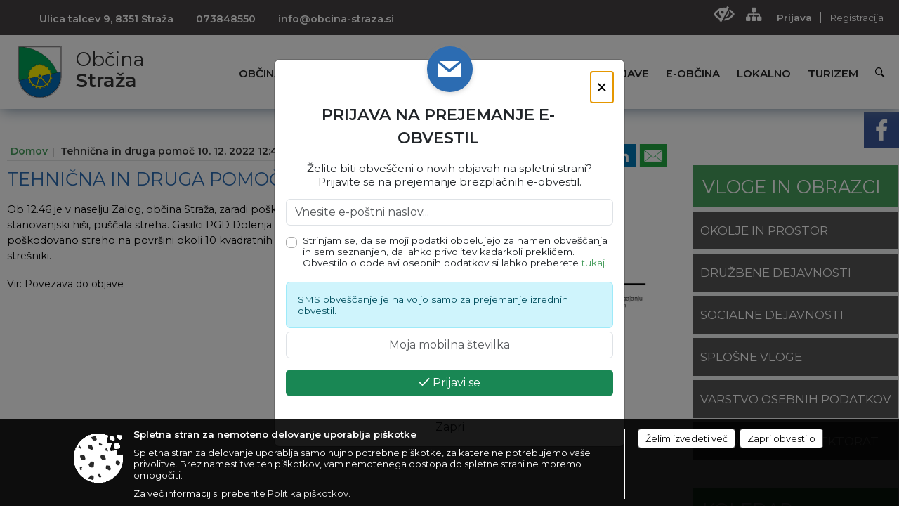

--- FILE ---
content_type: text/html; charset=utf-8
request_url: https://www.obcina-straza.si/objava/709029
body_size: 298965
content:



<!DOCTYPE html>
<html lang="sl">
<head prefix="og: https://ogp.me/ns#">
    <meta charset="utf-8" />
    <meta property="og:type" content="website" />
    <title>Tehnična in druga pomoč 10. 12. 2022 12:46 - obcina-straza.si</title>
    <meta property="og:title" content="Tehnična in druga pomoč 10. 12. 2022 12:46 - obcina-straza.si" />
    <meta property="fb:app_id" content="1414532895426376" />
    <meta name="copyright" content="Copyright Sigmateh, 2025. Vse pravice pridržane.">
    <meta name="author" content="E-občina">
    <meta name="description" content="Ob 12.46 je v naselju Zalog, občina Straža, zaradi poškodovane kritine na stanovanjski hiši, puščala streha. Gasilci PGD Dolenja Straža so poškodovano streho na površini okoli 10 kvadratnih metrov pokrili s strešniki." />
    <meta property="og:description" content="Ob 12.46 je v naselju Zalog, občina Straža, zaradi poškodovane kritine na stanovanjski hiši, puščala streha. Gasilci PGD Dolenja Straža so poškodovano streho na površini okoli 10 kvadratnih metrov pokrili s strešniki." />
    <meta name="keywords" content="novice, aktualno dogajanje, novice v regiji, obcinske novice, občinske novice, oglasna deska, dogajanje v obcini, dogajanje v občini, obcinska stran, občinska stran, novosti v obcini, novosti v občini, Straža, Občina Straža" />
    <meta name="viewport" content="width=device-width, initial-scale=1.0" />
    
    
                    <meta property="og:url" content="https://www.obcina-straza.si/objava/709029" />
                    <meta property="og:image" content="http://www.obcina-straza.si/Datoteke/Slike/NoviceGalerija/l_894.png" />
                

            <link rel="shortcut icon" href="/favicons/straza/favicon.ico?v=7kxM7lPYPq">
        <link rel="canonical" href="https://www.obcina-straza.si/objava/709029" />
        <link rel="sitemap" type="application/xml" title="Sitemap" href="/sitemapxml">

    <script src="/bundles/jquerybasic?v=391"></script>

    <script src="/bundles/bootstrap?v=391"></script>


    <!--[if lte IE 9]>
        <link href="/Scripts/animateit/iefix?v=WVNPMo8DK8TNI_w7e8_RCm17J9vKRIQ26uWUHEE5Dy01" rel="stylesheet"/>

    <![endif]-->
    <link href="/Content/osnovno?v=391" rel="stylesheet"/>

    <link href="/Content/bootstrap/bootstrap.min.css?v=391" rel="stylesheet"/>


    <script type="text/javascript">
        window.addEventListener("DOMContentLoaded", function () {
            if (window.navigator.userAgent.indexOf("Trident/") > 0) {
                alert("Ker za brskanje uporabljate starejšo različico spletnega brskalnika, vse funkcionalnosti spletnega mesta morda ne bodo na voljo. Predlagamo, da namestite Microsoft EDGE, Mozilla Firefox, Google Chrome ali katerega od drugih sodobnih spletnih brskalnikov.");
            }
        });
    </script>

    <script class="structured-data-org" type="application/ld+json">
        {
        "@context":"https://schema.org",
        "@type":"Organization",
        "name":"Občina Straža",
        "legalName":"Občina Straža",
        "url":"https://www.obcina-straza.si",
        "logo":"https://e-obcina.si/Images/Grbi/straza.png",
        "contactPoint":
        {"@type":"ContactPoint","contactType":"Spletna stran Občine Straža","telephone":"[073848550]","email":"info@obcina-straza.si"}
        }
    </script>



        <link href="/Content/TinyMce/tinymce.min.css" rel="stylesheet" type="text/css" />

            <link href="/Content/Glave/modern10.min.css" rel="stylesheet" type="text/css" />
        <link href="/Content/Personalized/218.min.css" rel="stylesheet" type="text/css" />


    <link rel="stylesheet" href="/Fonts/eoicons/eoicons.css" />

    
    <link href="/Content/Responsive/novica?v=StFp0hTnC6woZi59JX9mogjjEoQcv0xHXfZK_LtP9O01" rel="stylesheet"/>


</head>
<body class="subpage    sl-SI">


    <div id="menu_mobile">
        <div id="header">
            <a href="#menu-left" class="eoicons eoicon-list" style="left: 0;" title="Meni - levo" aria-label="Meni - levo"></a>

            
            <a href="#menu-right" class="eoicons eoicon-user2" style="right: 0;" title="Meni - desno" aria-label="Meni - desno"></a>

        </div>

        <nav id="menu-left" role="navigation" aria-label="Glavna navigacija">
            <ul>
                        <li>
                                    <span>OBČINA</span>
                                                            <ul>
                                        <li>
                                                <a href="/objave/347" target="_self">Vizitka občine</a>

                                        </li>
                                        <li>
                                                <a href="/objave/419" target="_self">Kontaktni obrazec</a>

                                        </li>
                                        <li>
                                                <a href="/objave/175" target="_self">Predstavitev občine</a>

                                        </li>
                                        <li>
                                                <a href="/objave/187" target="_self">Grb in zastava</a>

                                        </li>
                                        <li>
                                                <a href="/objave/191" target="_self">Občinski praznik</a>

                                        </li>
                                        <li>
                                                <a href="/objave/188" target="_self">Občinski nagrajenci</a>

                                        </li>
                                        <li>
                                                <a href="/gallery" target="_self">Fotogalerija</a>

                                        </li>
                                        <li>
                                                <a href="/objave/172" target="_self">Naselja v občini</a>

                                        </li>
                                        <li>
                                                <a href="/objave/48" target="_self">Krajevni odbori</a>

                                        </li>
                                        <li>
                                                <a href="/objave/183" target="_self">Organigram</a>

                                        </li>
                                        <li>
                                                <a href="/gdpr" target="_self">Varstvo osebnih podatkov</a>

                                        </li>
                                        <li>
                                                <a href="/objave/420" target="_self">Temeljni akti občine</a>

                                        </li>
                                        <li>
                                                <a href="/objave/177" target="_self">Strateški dokumenti</a>

                                        </li>
                                        <li>
                                                <a href="/katalogjavnegaznacaja" target="_self">Katalog informacij javnega značaja</a>

                                        </li>
                                </ul>
                        </li>
                        <li>
                                    <span>ORGANI OBČINE</span>
                                                            <ul>
                                        <li>
                                                <a href="/objave/176" target="_self">Župan občine</a>

                                        </li>
                                        <li>
                                                <a href="/objave/294" target="_self">Podžupan</a>

                                        </li>
                                        <li>
                                                <span>OBČINSKI SVET</span>

                                                <ul>
                                                            <li><a href="/objave/201" target="_self">Naloge in pristojnosti</a></li>
                                                            <li><a href="/objave/229" target="_self">Člani občinskega sveta</a></li>
                                                            <li><a href="/objave/76" target="_self">Seje občinskega sveta</a></li>
                                                            <li><a href="/objave/115?subcategory=143" target="_self">Delovna telesa</a></li>
                                                </ul>
                                        </li>
                                        <li>
                                                <a href="/objava/671303" target="_self">Nadzorni odbor</a>

                                        </li>
                                        <li>
                                                <a href="/objava/671844" target="_self">Občinska volilna komisija</a>

                                        </li>
                                        <li>
                                                <a href="/objava/671816" target="_self">Svet za preventivo in vzgojo v cestnem prometu</a>

                                        </li>
                                        <li>
                                                <a href="/objava/671298" target="_self">Skupna občinska uprava</a>

                                        </li>
                                        <li>
                                                <a href="/objava/730883" target="_self">Uredniški odbor</a>

                                        </li>
                                </ul>
                        </li>
                        <li>
                                    <span>OBČINSKA UPRAVA</span>
                                                            <ul>
                                        <li>
                                                <a href="/objave/200" target="_self">Naloge in pristojnosti</a>

                                        </li>
                                        <li>
                                                <a href="/objave/230" target="_self">Imenik zaposlenih</a>

                                        </li>
                                        <li>
                                                <a href="/objave/255" target="_self">Uradne ure - delovni čas</a>

                                        </li>
                                        <li>
                                                <a href="/objave/180" target="_self">Pooblaščeni za odločanje</a>

                                        </li>
                                </ul>
                        </li>
                        <li>
                                    <span>OBVESTILA IN OBJAVE</span>
                                                            <ul>
                                        <li>
                                                <a href="/objave/8" target="_self">Novice in objave</a>

                                        </li>
                                        <li>
                                                <a href="/objave/38" target="_self">Lokalni utrip</a>

                                        </li>
                                        <li>
                                                <a href="/objave/43" target="_self">Koledar dogodkov</a>

                                        </li>
                                        <li>
                                                <a href="/objave/274" target="_self">Zapore cest</a>

                                        </li>
                                        <li>
                                                <a href="/objave/58" target="_self">Javni razpisi in objave</a>

                                        </li>
                                        <li>
                                                <a href="/objave/46" target="_self">Projekti in investicije</a>

                                        </li>
                                        <li>
                                                <a href="/objave/107" target="_self">Prostorski akti občine</a>

                                        </li>
                                        <li>
                                                <a href="/acts" target="_self">Predpisi in odloki</a>

                                        </li>
                                        <li>
                                                <a href="/objave/63" target="_self">Občinski časopis</a>

                                        </li>
                                        <li>
                                                <a href="/objave/161" target="_self">Proračun občine</a>

                                        </li>
                                        <li>
                                                <a href="/objave/101" target="_self">Lokalne volitve</a>

                                        </li>
                                </ul>
                        </li>
                        <li>
                                    <span>E-OBČINA</span>
                                                            <ul>
                                        <li>
                                                <a href="/objave/364" target="_self">Vloge in obrazci</a>

                                        </li>
                                        <li>
                                                <a href="/objave/391" target="_self">Pobude občanov</a>

                                        </li>
                                        <li>
                                                <a href="/objave/404" target="_self">Vprašajte občino</a>

                                        </li>
                                        <li>
                                                <a href="/einforming" target="_self">E-obveščanje občanov</a>

                                        </li>
                                        <li>
                                                <a href="/objave/171" target="_self">Lokacije defibrilatrjev</a>

                                        </li>
                                </ul>
                        </li>
                        <li>
                                    <span>LOKALNO</span>
                                                            <ul>
                                        <li>
                                                <a href="/objave/53" target="_self">Pomembne številke</a>

                                        </li>
                                        <li>
                                                <a href="/objave/51" target="_self">Javni zavodi</a>

                                        </li>
                                        <li>
                                                <a href="/objave/49" target="_self">Društva in združenja</a>

                                        </li>
                                        <li>
                                                <a href="/objave/162" target="_self">Gosp. javne službe</a>

                                        </li>
                                        <li>
                                                <a href="/objava/803335" target="_self">Varuhov kotiček</a>

                                        </li>
                                        <li>
                                                <a href="https://www.osmrtnice.si/objave/300?municipality_id=218" target="_blank">Slovo naših občanov</a>

                                        </li>
                                </ul>
                        </li>
                        <li>
                                    <span>TURIZEM</span>
                                                            <ul>
                                        <li>
                                                <a href="/objava/674282" target="_self">TIC Straža</a>

                                        </li>
                                        <li>
                                                <a href="/objava/679931" target="_self">Turistične informacije</a>

                                        </li>
                                        <li>
                                                <a href="/objave/91" target="_self">Znamenitosti</a>

                                        </li>
                                        <li>
                                                <a href="/objave/112" target="_self">Gostinstvo</a>

                                        </li>
                                        <li>
                                                <a href="/objave/95" target="_self">Prenočišča</a>

                                        </li>
                                        <li>
                                                <a href="/objave/104" target="_self">Izleti in poti</a>

                                        </li>
                                        <li>
                                                <a href="/objave/92" target="_self">Tradicionalni dogodki</a>

                                        </li>
                                        <li>
                                                <a href="/objave/109" target="_self">Lokalni ponudniki</a>

                                        </li>
                                </ul>
                        </li>

            </ul>
        </nav>

        <nav id="menu-right" role="navigation" aria-label="Nastavitve">
            <ul>
                    <li>
                        <a id="login-link-mobile" href="/Prijava">Prijava</a>
                        <script type="text/javascript">
                            $(function () {
                                $("#login-link-mobile").prop("href", "/prijava?ReturnUrl=" + window.location.pathname);
                            });
                        </script>
                    </li>
                    <li>
                        <a href="/Registracija">Registracija</a>
                    </li>
            </ul>
        </nav>
    </div>
    <script type="text/javascript">
        $(function () {
            $("#menu-left .mm-btn_close").removeClass("mm-btn_close").addClass("mm-btn_search");
            $("#menu-left .mm-btn_search").attr("href", "javascript:void(0);");

            $(document).on("click", "#menu-left .mm-btn_search", function () {
                $("#menu-left .mm-searchfield").submit();
            });

            $("nav#menu-left .mm-navbars_top .mm-navbar .mm-btn_search").removeAttr("aria-owns"); // brez tega je celotna stran aria-hidden=true
        })



        document.addEventListener(
            "DOMContentLoaded", () => {
            new Mmenu("nav#menu-left", {
                "offCanvas": {
                    "position": "left-front"
                },
                "theme": "dark",
                "navbar": {
                    "title": "Glavni meni"
                },
                "navbars": [
                    {
                        "position": "top",
                        "content": [
                            "searchfield"
                        ]
                    }

,{"position": "bottom","content": ["<a class='eoicons eoicon-facebook' href='https://www.facebook.com/obcina.straza/'></a>","<a class='eoicons eoicon-phone2' href='tel:073848550'></a>","<a class='eoicons eoicon-mail' href='mailto:info@obcina-straza.si'></a>"]}                ],
                "searchfield": {
                    placeholder: "Začni iskanje...",
                    title: "Za pričetek iskanja kliknite na puščico >",
                    noResults: "",
                    add: true,
                    search: false,
                    searchIn: "#abc123"
                }
            }, {
                "searchfield": {
                    "form": {
                        action: "/search",
                        method: "get"
                    },
                    "input": {
                        type: "text",
                        name: "search_term",
                        id: "searchform"
                    },
                    "submit": true
                }
            });

            new Mmenu("nav#menu-right", {
                "offCanvas": {
                    "position": "right-front"
                },
                "theme": "dark",
                "navbar": {
                    "title": "Uporabnik"
                }
            });

            if ($("#vsebina .modal").length > 0) {
                $.each($("#vsebina .modal"), function () {
                    $(this).appendTo("body");
                });
            }
        });
    </script>
    <style type="text/css">
        .mm-navbars.mm-navbars--bottom {
            font-size: 1.5rem;
        }
    </style>
<div id="head-container" class="headstyle-modern10 d-print-none">
    <div id="glava">
        <a id="jump-to-main-content" href="#maincontent" aria-label="Skok na vsebino">Skok na vsebino</a>
        <div id="custom_separator"></div>
        <div id="top_row">
            <div id="top_menu_container">
                <ul id="top_menu" class="skrij_pod_815">
                            <li>
                                <div class="menuItems address">
                                    <span>Ulica talcev 9, 8351 Straža</span>
                                </div>
                            </li>
                        <li>
                            <div class="menuItems phone">
                                <a href="tel:073848550" title="Telefon">073848550</a>
                            </div>
                        </li>
                        <li>
                            <div class="menuItems email">
                                <a href="mailto:info@obcina-straza.si" title="E-mail">info@obcina-straza.si</a>
                            </div>
                        </li>
                    
                    

                                                                                                                                                                                </ul>


                <ul id="login_menu">
                                            <li>
                            <a aria-label="Uporabniki z različnimi oblikami oviranosti" class="eoicons eoicon-blind" href="#" onclick="$('#bps_control').modal('show');" title="Uporabniki z različnimi oblikami oviranosti"></a>
                        </li>
                        <li>
                            <a aria-label="Kazalo strani" class="eoicons eoicon-sitemap" href="/sitemap" title="Kazalo strani"></a>
                        </li>
                                                <li>
                                <a class="login_link" aria-label="Prijava" id="login-link" href="/prijava" title="Prijava">Prijava</a>
                                <script type="text/javascript">
                                    $(function () {
                                        $("#login-link").prop("href", "/prijava?ReturnUrl=" + window.location.pathname);
                                    });
                                </script>
                            </li>
                            <li>
                                <a class="register_link" aria-label="Registracija" href="/registracija" title="Registracija">Registracija</a>
                            </li>
                                    </ul>
            </div>
        </div>

        <div id="top_container">
            <div id="logo_container">
                <a href="/">
                        <img alt="Grb Občine Straža" id="logo" src="/Images/Grbi/straza.png" srcset="/Images/Grbi/straza.png 1x, /Images/Grbi/straza@2x.png 2x">
                                            <div id="municipality_name">
                            <span class="municipality_word">
Občina                            </span>
                            Straža
                        </div>
                                    </a>
            </div>
            <div id="alt_menu_container">
                
<div id="menu_desktop">
    <div>
        <div class="MeniClass" role="navigation" aria-label="Glavna navigacija">
            <ul id="main_menu" role="menubar">
                        <li role="none">
                                <a role="menuitem" href="#" target="_self" class="menu_title" aria-haspopup="true">
                                    <span style="border-color:">OBČINA</span>
                                </a>
                                                            <ul role="menu" class="menu_column" style="border-left-color:;">
                                        <li role="none" class="col-md-auto px-0">
                                                <a role="menuitem" aria-haspopup="false" href="/objave/347" target="_self">Vizitka občine</a>

                                        </li>
                                        <li role="none" class="col-md-auto px-0">
                                                <a role="menuitem" aria-haspopup="false" href="/objave/419" target="_self">Kontaktni obrazec</a>

                                        </li>
                                        <li role="none" class="col-md-auto px-0">
                                                <a role="menuitem" aria-haspopup="false" href="/objave/175" target="_self">Predstavitev občine</a>

                                        </li>
                                        <li role="none" class="col-md-auto px-0">
                                                <a role="menuitem" aria-haspopup="false" href="/objave/187" target="_self">Grb in zastava</a>

                                        </li>
                                        <li role="none" class="col-md-auto px-0">
                                                <a role="menuitem" aria-haspopup="false" href="/objave/191" target="_self">Občinski praznik</a>

                                        </li>
                                        <li role="none" class="col-md-auto px-0">
                                                <a role="menuitem" aria-haspopup="false" href="/objave/188" target="_self">Občinski nagrajenci</a>

                                        </li>
                                        <li role="none" class="col-md-auto px-0">
                                                <a role="menuitem" aria-haspopup="false" href="/gallery" target="_self">Fotogalerija</a>

                                        </li>
                                        <li role="none" class="col-md-auto px-0">
                                                <a role="menuitem" aria-haspopup="false" href="/objave/172" target="_self">Naselja v občini</a>

                                        </li>
                                        <li role="none" class="col-md-auto px-0">
                                                <a role="menuitem" aria-haspopup="false" href="/objave/48" target="_self">Krajevni odbori</a>

                                        </li>
                                        <li role="none" class="col-md-auto px-0">
                                                <a role="menuitem" aria-haspopup="false" href="/objave/183" target="_self">Organigram</a>

                                        </li>
                                        <li role="none" class="col-md-auto px-0">
                                                <a role="menuitem" aria-haspopup="false" href="/gdpr" target="_self">Varstvo osebnih podatkov</a>

                                        </li>
                                        <li role="none" class="col-md-auto px-0">
                                                <a role="menuitem" aria-haspopup="false" href="/objave/420" target="_self">Temeljni akti občine</a>

                                        </li>
                                        <li role="none" class="col-md-auto px-0">
                                                <a role="menuitem" aria-haspopup="false" href="/objave/177" target="_self">Strateški dokumenti</a>

                                        </li>
                                        <li role="none" class="col-md-auto px-0">
                                                <a role="menuitem" aria-haspopup="false" href="/katalogjavnegaznacaja" target="_self">Katalog informacij javnega značaja</a>

                                        </li>
                                </ul>
                        </li>
                        <li role="none">
                                <a role="menuitem" href="#" target="_self" class="menu_title" aria-haspopup="true">
                                    <span style="border-color:">ORGANI OBČINE</span>
                                </a>
                                                            <ul role="menu" class="menu_column" style="border-left-color:;">
                                        <li role="none" class="col-md-auto px-0">
                                                <a role="menuitem" aria-haspopup="false" href="/objave/176" target="_self">Župan občine</a>

                                        </li>
                                        <li role="none" class="col-md-auto px-0">
                                                <a role="menuitem" aria-haspopup="false" href="/objave/294" target="_self">Podžupan</a>

                                        </li>
                                        <li role="none" class="col-md-auto px-0">
                                                <a role="menuitem" aria-haspopup="true" href="#">OBČINSKI SVET</a>

                                                <ul role="menu" class="submenu">
                                                            <li role="none" class="col-md-auto px-0"><a role="menuitem" href="/objave/201" target="_self">Naloge in pristojnosti</a></li>
                                                            <li role="none" class="col-md-auto px-0"><a role="menuitem" href="/objave/229" target="_self">Člani občinskega sveta</a></li>
                                                            <li role="none" class="col-md-auto px-0"><a role="menuitem" href="/objave/76" target="_self">Seje občinskega sveta</a></li>
                                                            <li role="none" class="col-md-auto px-0"><a role="menuitem" href="/objave/115?subcategory=143" target="_self">Delovna telesa</a></li>
                                                </ul>
                                        </li>
                                        <li role="none" class="col-md-auto px-0">
                                                <a role="menuitem" aria-haspopup="false" href="/objava/671303" target="_self">Nadzorni odbor</a>

                                        </li>
                                        <li role="none" class="col-md-auto px-0">
                                                <a role="menuitem" aria-haspopup="false" href="/objava/671844" target="_self">Občinska volilna komisija</a>

                                        </li>
                                        <li role="none" class="col-md-auto px-0">
                                                <a role="menuitem" aria-haspopup="false" href="/objava/671816" target="_self">Svet za preventivo in vzgojo v cestnem prometu</a>

                                        </li>
                                        <li role="none" class="col-md-auto px-0">
                                                <a role="menuitem" aria-haspopup="false" href="/objava/671298" target="_self">Skupna občinska uprava</a>

                                        </li>
                                        <li role="none" class="col-md-auto px-0">
                                                <a role="menuitem" aria-haspopup="false" href="/objava/730883" target="_self">Uredniški odbor</a>

                                        </li>
                                </ul>
                        </li>
                        <li role="none">
                                <a role="menuitem" href="#" target="_self" class="menu_title" aria-haspopup="true">
                                    <span style="border-color:">OBČINSKA UPRAVA</span>
                                </a>
                                                            <ul role="menu" class="menu_column" style="border-left-color:;">
                                        <li role="none" class="col-md-auto px-0">
                                                <a role="menuitem" aria-haspopup="false" href="/objave/200" target="_self">Naloge in pristojnosti</a>

                                        </li>
                                        <li role="none" class="col-md-auto px-0">
                                                <a role="menuitem" aria-haspopup="false" href="/objave/230" target="_self">Imenik zaposlenih</a>

                                        </li>
                                        <li role="none" class="col-md-auto px-0">
                                                <a role="menuitem" aria-haspopup="false" href="/objave/255" target="_self">Uradne ure - delovni čas</a>

                                        </li>
                                        <li role="none" class="col-md-auto px-0">
                                                <a role="menuitem" aria-haspopup="false" href="/objave/180" target="_self">Pooblaščeni za odločanje</a>

                                        </li>
                                </ul>
                        </li>
                        <li role="none">
                                <a role="menuitem" href="#" target="_self" class="menu_title" aria-haspopup="true">
                                    <span style="border-color:">OBVESTILA IN OBJAVE</span>
                                </a>
                                                            <ul role="menu" class="menu_column" style="border-left-color:;">
                                        <li role="none" class="col-md-auto px-0">
                                                <a role="menuitem" aria-haspopup="false" href="/objave/8" target="_self">Novice in objave</a>

                                        </li>
                                        <li role="none" class="col-md-auto px-0">
                                                <a role="menuitem" aria-haspopup="false" href="/objave/38" target="_self">Lokalni utrip</a>

                                        </li>
                                        <li role="none" class="col-md-auto px-0">
                                                <a role="menuitem" aria-haspopup="false" href="/objave/43" target="_self">Koledar dogodkov</a>

                                        </li>
                                        <li role="none" class="col-md-auto px-0">
                                                <a role="menuitem" aria-haspopup="false" href="/objave/274" target="_self">Zapore cest</a>

                                        </li>
                                        <li role="none" class="col-md-auto px-0">
                                                <a role="menuitem" aria-haspopup="false" href="/objave/58" target="_self">Javni razpisi in objave</a>

                                        </li>
                                        <li role="none" class="col-md-auto px-0">
                                                <a role="menuitem" aria-haspopup="false" href="/objave/46" target="_self">Projekti in investicije</a>

                                        </li>
                                        <li role="none" class="col-md-auto px-0">
                                                <a role="menuitem" aria-haspopup="false" href="/objave/107" target="_self">Prostorski akti občine</a>

                                        </li>
                                        <li role="none" class="col-md-auto px-0">
                                                <a role="menuitem" aria-haspopup="false" href="/acts" target="_self">Predpisi in odloki</a>

                                        </li>
                                        <li role="none" class="col-md-auto px-0">
                                                <a role="menuitem" aria-haspopup="false" href="/objave/63" target="_self">Občinski časopis</a>

                                        </li>
                                        <li role="none" class="col-md-auto px-0">
                                                <a role="menuitem" aria-haspopup="false" href="/objave/161" target="_self">Proračun občine</a>

                                        </li>
                                        <li role="none" class="col-md-auto px-0">
                                                <a role="menuitem" aria-haspopup="false" href="/objave/101" target="_self">Lokalne volitve</a>

                                        </li>
                                </ul>
                        </li>
                        <li role="none">
                                <a role="menuitem" href="#" target="_self" class="menu_title" aria-haspopup="true">
                                    <span style="border-color:">E-OBČINA</span>
                                </a>
                                                            <ul role="menu" class="menu_column" style="border-left-color:;">
                                        <li role="none" class="col-md-auto px-0">
                                                <a role="menuitem" aria-haspopup="false" href="/objave/364" target="_self">Vloge in obrazci</a>

                                        </li>
                                        <li role="none" class="col-md-auto px-0">
                                                <a role="menuitem" aria-haspopup="false" href="/objave/391" target="_self">Pobude občanov</a>

                                        </li>
                                        <li role="none" class="col-md-auto px-0">
                                                <a role="menuitem" aria-haspopup="false" href="/objave/404" target="_self">Vprašajte občino</a>

                                        </li>
                                        <li role="none" class="col-md-auto px-0">
                                                <a role="menuitem" aria-haspopup="false" href="/einforming" target="_self">E-obveščanje občanov</a>

                                        </li>
                                        <li role="none" class="col-md-auto px-0">
                                                <a role="menuitem" aria-haspopup="false" href="/objave/171" target="_self">Lokacije defibrilatrjev</a>

                                        </li>
                                </ul>
                        </li>
                        <li role="none">
                                <a role="menuitem" href="#" target="_self" class="menu_title" aria-haspopup="true">
                                    <span style="border-color:">LOKALNO</span>
                                </a>
                                                            <ul role="menu" class="menu_column" style="border-left-color:;">
                                        <li role="none" class="col-md-auto px-0">
                                                <a role="menuitem" aria-haspopup="false" href="/objave/53" target="_self">Pomembne številke</a>

                                        </li>
                                        <li role="none" class="col-md-auto px-0">
                                                <a role="menuitem" aria-haspopup="false" href="/objave/51" target="_self">Javni zavodi</a>

                                        </li>
                                        <li role="none" class="col-md-auto px-0">
                                                <a role="menuitem" aria-haspopup="false" href="/objave/49" target="_self">Društva in združenja</a>

                                        </li>
                                        <li role="none" class="col-md-auto px-0">
                                                <a role="menuitem" aria-haspopup="false" href="/objave/162" target="_self">Gosp. javne službe</a>

                                        </li>
                                        <li role="none" class="col-md-auto px-0">
                                                <a role="menuitem" aria-haspopup="false" href="/objava/803335" target="_self">Varuhov kotiček</a>

                                        </li>
                                        <li role="none" class="col-md-auto px-0">
                                                <a role="menuitem" aria-haspopup="false" href="https://www.osmrtnice.si/objave/300?municipality_id=218" target="_blank">Slovo naših občanov</a>

                                        </li>
                                </ul>
                        </li>
                        <li role="none">
                                <a role="menuitem" href="#" target="_self" class="menu_title" aria-haspopup="true">
                                    <span style="border-color:">TURIZEM</span>
                                </a>
                                                            <ul role="menu" class="menu_column" style="border-left-color:;">
                                        <li role="none" class="col-md-auto px-0">
                                                <a role="menuitem" aria-haspopup="false" href="/objava/674282" target="_self">TIC Straža</a>

                                        </li>
                                        <li role="none" class="col-md-auto px-0">
                                                <a role="menuitem" aria-haspopup="false" href="/objava/679931" target="_self">Turistične informacije</a>

                                        </li>
                                        <li role="none" class="col-md-auto px-0">
                                                <a role="menuitem" aria-haspopup="false" href="/objave/91" target="_self">Znamenitosti</a>

                                        </li>
                                        <li role="none" class="col-md-auto px-0">
                                                <a role="menuitem" aria-haspopup="false" href="/objave/112" target="_self">Gostinstvo</a>

                                        </li>
                                        <li role="none" class="col-md-auto px-0">
                                                <a role="menuitem" aria-haspopup="false" href="/objave/95" target="_self">Prenočišča</a>

                                        </li>
                                        <li role="none" class="col-md-auto px-0">
                                                <a role="menuitem" aria-haspopup="false" href="/objave/104" target="_self">Izleti in poti</a>

                                        </li>
                                        <li role="none" class="col-md-auto px-0">
                                                <a role="menuitem" aria-haspopup="false" href="/objave/92" target="_self">Tradicionalni dogodki</a>

                                        </li>
                                        <li role="none" class="col-md-auto px-0">
                                                <a role="menuitem" aria-haspopup="false" href="/objave/109" target="_self">Lokalni ponudniki</a>

                                        </li>
                                </ul>
                        </li>
            </ul>
        </div>
    </div>
</div>


            </div>
                <div id="search_bar" class="skrij_pod_815">
                    <a href="#" id="search_toggle_button" class="eoicons eoicon-search" title="Odpri iskanje po spletni strani"></a>
                    <form id="search_form" method="GET" action="/search">
                        <input id="search_term" name="search_term" placeholder="Iskane ključne besede" title="Iskane ključne besede" />
                        <input type="button" id="search_btn" name="search_btn" value="Išči" />
                    </form>
                </div>
                    </div>
    </div>
</div>


<script type="text/javascript">
    function toggleSearchInput() {
        if ($('#search_bar #search_form').hasClass("active")) {
            $('#search_bar #search_form').removeClass("active");
        } else {
            $('#search_bar #search_form').addClass("active");
            $('#search_bar #search_form #search_term').focus();
        }
    }

    $(document).on("click", "#search_bar #search_btn", function () {
        if ($('#search_bar #search_form').hasClass("active")) {
            $('#search_bar #search_form').addClass("active");
            $("#search_bar #search_form").submit();
        } else {
            toggleSearchInput();
        }
    });

    $(document).on("click", "#search_bar #search_toggle_button", function () {
        toggleSearchInput();
    });

    $(function () {
        if ($('#alt_menu_container #main_menu ul').length > 0) {
            new Menubar($('#alt_menu_container #main_menu').get(0)).init();
        }

        $("#top_menu_container > #top_menu > li[data-lang=" + currentLanguage() + "]").hide();

        if ($(window).width() < 815) {
            $("#menu_mobile").show();
        }
    });

    $(window).resize(function () {
        if ($(window).width() < 815) {
            $("#menu_mobile").show();
        } else {
            $("#menu_mobile").hide();
        }
    });
</script>

        <link href="/Content/Stili/osnovni3.min.css" rel="stylesheet" type="text/css" />

        <div id="top_section_title_container">
              
        </div>
    


    <div id="sidebar">
            <div id="social_sidebar">
                    <a href="https://www.facebook.com/obcina.straza/" target="_blank" class="eoicons eoicon-facebook" title="Facebook"></a>
                                                                                            </div>



            <div id="bps-popup" class="skrij_nad_815 d-print-none">
                <div>
                    <a href="#" onclick="$('#bps_control').modal('show');" class="eoicons eoicon-eye" title="Uporabniki z različnimi oblikami oviranosti"></a>
                </div>
            </div>
    </div>
    <div id="vsebina" data-id="709029">
            <div id="middle-column" class=" margin-right-menu" role="main">
                <a name="maincontent"></a>
                




    <div class="spodnja_crta osrednji_vsebina" style="overflow: visible;">
        

<div class="social_row d-print-none">
    <div class="social-group">
        <div class="title">Deli s prijatelji</div>
        <div class="plugins">
            <button type="button" class="social-facebook image-effect-1" role="link" title="Deli na omrežju Facebook" onclick="window.open('http://www.facebook.com/sharer.php?u=https://www.obcina-straza.si/objava/709029', 'mywin' ,'left=50,top=50,width=600,height=350,toolbar=0'); return false;"></button>
            <button type="button" class="social-x image-effect-1" role="link" title="Deli na omrežju Twitter" onclick="window.open('https://twitter.com/intent/tweet?text=Tehnična in druga pomoč 10. 12. 2022 12:46 - obcina-straza.si&amp;url=https://www.obcina-straza.si/objava/709029;via=E-obcina.si', 'mywin' ,'left=50,top=50,width=600,height=350,toolbar=0'); return false;"></button>
            <button type="button" class="social-pinterest image-effect-1" role="link" title="Deli na omrežju Pinterest" onclick="window.open('http://pinterest.com/pin/create/button/?url=https://www.obcina-straza.si/objava/709029&amp;media=https://www.e-obcina.si/Datoteke/Slike/NoviceGalerija/l_894.png', 'mywin' ,'left=50,top=50,width=600,height=350,toolbar=0'); return false;"></button>
            <button type="button" class="social-linkedin image-effect-1" role="link" title="Deli na omrežju LinkedIn" onclick="window.open('http://www.linkedin.com/shareArticle?mini=true&url=https://www.obcina-straza.si/objava/709029&amp;media=https://www.e-obcina.si/Datoteke/Slike/NoviceGalerija/l_894.png', 'mywin' ,'left=50,top=50,width=600,height=350,toolbar=0'); return false;"></button>
            <button type="button" class="social-mail image-effect-1" role="link" title="Pošlji po e-pošti" onclick="window.open('mailto:?subject=Tehnična in druga pomoč 10. 12. 2022 12:46 - obcina-straza.si&body=https://www.obcina-straza.si/objava/709029&amp;');"></button>
        </div>
    </div>
</div><input id="current_content_id" name="current_content_id" type="hidden" value="0" /><div id="current-location" class="d-print-none colored_links">
    <div>
        <a style="overflow: hidden; display: inline-block;" href="/">Domov</a>
         <span id="current-location-title" class="odreziTekstDodajTriPike">Tehnična in druga pomoč 10. 12. 2022 12:46</span>    </div>
</div>
    <h1 id="main_title">

Tehnična in druga pomoč 10. 12. 2022 12:46    </h1>







        <ul class="main-post-tabs nav nav-tabs mt-3" style="clear: left; display: none;">
                        <li class="nav-item">
                <a class="nav-link active" data-id="category_default" data-bs-toggle="tab" href="#category_default">
Osnovni podatki                </a>
            </li>
                    </ul>

        <input id="current_page" name="current_page" type="hidden" value="1" />
        <input id="current_tab" name="current_tab" type="hidden" value="" />

        <div class="tab-content" style="clear: left;">
            <div id="category_default" class="tab-pane active">
                



<div class="details_category_158" style="margin-top: 15px; clear: both;">
                    <div id="cover_image" style="float: right;">
                    <figcaption itemprop="caption description">
                        <a href="/Datoteke/Slike/NoviceGalerija/l_894.png" rel="picture[gallery]" class="image-container">
                            <img alt="" aria-hidden="true" src="/Datoteke/Slike/NoviceGalerija/l_894.png" style="max-width: 400px; padding: 0 0 15px 15px;" />
                        </a>
                    </figcaption>
                </div>





<script type="text/javascript">
    $(function () {
        $('.podrobnosti').filter(function () {
            return $.trim($(this).text()).length == 0;
        }).remove();
    });
</script>
            <div style="clear: left;">
                
                    <div class="opis obogatena_vsebina colored_links">
                        
                        Ob 12.46 je v naselju Zalog, občina Straža, zaradi poškodovane kritine na stanovanjski hiši, puščala streha. Gasilci PGD Dolenja Straža so poškodovano streho na površini okoli 10 kvadratnih metrov pokrili s strešniki.
                    </div>

            </div>



        <div style="font-size: 14px; margin-top: 20px;">Vir: <a href="https://spin3.sos112.si/javno/zemljevid/337963" target="_blank">Povezava do objave</a></div>
    

    



    



    
    

    

</div>


<link href="/Content/prettyphoto?v=Ni9Ui5ITfpqR7CsZ3wLjkofZnACGbCMJpy2-Ah50X4A1" rel="stylesheet"/>

<script src="/bundles/prettyphoto?v=nOAa94hOdnOlTveHTEXlwqH1mFhaoTAWhY6beQyUerU1"></script>


<script type="text/javascript">
    $(function() {
        $("a[rel^='picture']").magnificPopup({type:'image', gallery: { enabled: true } });
    });
</script>
            </div>
                    </div>
    </div>


<script type="text/javascript">
    $(function () {
        $(".main-post-tabs").each(function () {
            if ($(this).find('> li').length > 1) {
                $(this).css("display", "flex");
            }
        });

        initBootstrapTooltips();

        var hash = window.location.hash.substr(1);
        if (hash != "") {
            $('.nav-tabs a[href="#' + hash + '"]').tab('show');
        }

        $("body").addClass("single_post");
    });

    $('.main-post-tabs a').click(function (e) {
        if ($(this).data("id").substring(0, 8) == "category") {
            $("#current_tab").val($(this).data("id").substring(8));
            window.location.hash = $(this).data("id"); // spremenimo hash v url-ju zaradi povratka na isto stran (npr. iz seje komisije nazaj na komisijo)
            $('html, body').animate({ scrollTop: '0px' }, 300);
        }
    });

    function UpdateList() {
        $('.main-post-tabs a[href="#category' + ($("#current_tab").val() != '' ? $("#current_tab").val() : 0) + '"]').tab('show');
        $("#category" + ($("#current_tab").val() != '' ? $("#current_tab").val() : 0)).html('<div class="loading_svg_1"></div>');
        $.ajax({
            url: "/GetPosts",
            type: "POST",
            cache: false,
            data: {
                page: $("#current_page").val(),
                related_post_id: 709029,
                eo_id: 218,
                municipality_id: 218,
                category_id: $("#current_tab").val()
            },
            success: function (response) {
                $("#category" + ($("#current_tab").val() != '' ? $("#current_tab").val() : 0)).html(response);
            }
        });
    }

    
</script>
            </div>
            <div id="side-menu">

                    <div id="right-column" role="navigation" aria-label="Desno stransko področje" style="">





<div class="menuBoxListGrouped menuBox custom_class_vloge">
        <h2 class="box-header color1">
            <a href="/objave/364">Vloge in obrazci</a>
        </h2>
    <div class="box-content">

            <button class="title" onclick="$('.menuBoxListGrouped .box-content #category553510').toggle(300);">OKOLJE IN PROSTOR</button>
            <ul id="category553510" class="details" style="display: none;">
                    <li>
                        <a href="/objava/636226">
                            <div class="odreziTekstDodajTriPike">
                                Vloga za izdajo lokacijske informacije
                            </div>
                        </a>
                    </li>
                    <li>
                        <a href="/objava/679999">
                            <div class="odreziTekstDodajTriPike">
                                Vloga za prijavo začasnega skladiščnega objekta
                            </div>
                        </a>
                    </li>
                    <li>
                        <a href="/objava/680097">
                            <div class="odreziTekstDodajTriPike">
                                Vloga za pridobitev pogojev za izvedbo posega, za katerega gradbeno dovoljenje ni predpisano
                            </div>
                        </a>
                    </li>
                    <li>
                        <a href="/objava/636227">
                            <div class="odreziTekstDodajTriPike">
                                Vloga za zaporo občinske ceste - zaradi izvajanja del
                            </div>
                        </a>
                    </li>
                    <li>
                        <a href="/objava/636228">
                            <div class="odreziTekstDodajTriPike">
                                Vloga za zaporo občinske ceste - zaradi prireditve
                            </div>
                        </a>
                    </li>
                    <li>
                        <a href="/objava/776698">
                            <div class="odreziTekstDodajTriPike">
                                Vloga za pridobitev dovoljenja za oglaševanje in prijavo takse obveznosti
                            </div>
                        </a>
                    </li>
                    <li>
                        <a href="/objava/636233">
                            <div class="odreziTekstDodajTriPike">
                                Vloga za izdajo soglasja k izvedbi cestnega priključka na občinsko cesto
                            </div>
                        </a>
                    </li>
                    <li>
                        <a href="/objava/636238">
                            <div class="odreziTekstDodajTriPike">
                                Vloga za izdajo potrdila za parcelacijo na stavbnem zemljišču
                            </div>
                        </a>
                    </li>
                    <li>
                        <a href="/objava/636232">
                            <div class="odreziTekstDodajTriPike">
                                Vloga za izdajo soglasja za poseg v varovalnem pasu občinske ceste
                            </div>
                        </a>
                    </li>
                    <li>
                        <a href="/objava/636230">
                            <div class="odreziTekstDodajTriPike">
                                Vloga za izdajo projektnih in drugih pogojev za izdelavo projektne dokumentacije
                            </div>
                        </a>
                    </li>
                    <li>
                        <a href="/objava/636236">
                            <div class="odreziTekstDodajTriPike">
                                Vloga za oprostitev plačila nadomestila za uporabo stavbnega zemljišča - zaradi vselitve v novogradnjo
                            </div>
                        </a>
                    </li>
                    <li>
                        <a href="/objava/636239">
                            <div class="odreziTekstDodajTriPike">
                                Obvestilo o spremembi zavezanca za plačilo nadomestila za uporabo stavbnega zemljišča
                            </div>
                        </a>
                    </li>
                    <li>
                        <a href="/objava/680106">
                            <div class="odreziTekstDodajTriPike">
                                Vloga za pridobitev potrdila za spreminjanje meje parcele
                            </div>
                        </a>
                    </li>
                    <li>
                        <a href="/objava/636242">
                            <div class="odreziTekstDodajTriPike">
                                Zahteva za izdajo mnenja o skladnosti s prostorskim aktom
                            </div>
                        </a>
                    </li>
                    <li>
                        <a href="/objava/636231">
                            <div class="odreziTekstDodajTriPike">
                                Vloga za izdajo mnenja k projektnim rešitvam
                            </div>
                        </a>
                    </li>
                    <li>
                        <a href="/objava/636234">
                            <div class="odreziTekstDodajTriPike">
                                Pobuda za prodajo nepremičnine
                            </div>
                        </a>
                    </li>
                    <li>
                        <a href="/objava/636248">
                            <div class="odreziTekstDodajTriPike">
                                Vloga za izdajo dovoljenja za občasno ali začasno čezmerno obremenitev okolja s hrupom
                            </div>
                        </a>
                    </li>
                    <li>
                        <a href="/objava/636229">
                            <div class="odreziTekstDodajTriPike">
                                Vloga za odmero komunalnega prispevka
                            </div>
                        </a>
                    </li>
                    <li>
                        <a href="/objava/636235">
                            <div class="odreziTekstDodajTriPike">
                                Pobuda za spremembe in dopolnitve občinskega prostorskega načrta
                            </div>
                        </a>
                    </li>
            </ul>
            <button class="title" onclick="$('.menuBoxListGrouped .box-content #category553511').toggle(300);">DRUŽBENE DEJAVNOSTI</button>
            <ul id="category553511" class="details" style="display: none;">
                    <li>
                        <a href="/objava/697325">
                            <div class="odreziTekstDodajTriPike">
                                Vloga za najem kulturnega doma
                            </div>
                        </a>
                    </li>
                    <li>
                        <a href="/objava/636255">
                            <div class="odreziTekstDodajTriPike">
                                Vloga za podaljšanje obratovalnega časa gostinskega obrata (kmetije)
                            </div>
                        </a>
                    </li>
                    <li>
                        <a href="/objava/636250">
                            <div class="odreziTekstDodajTriPike">
                                Vloga za izjemno (enodnevno ali večdnevno) podaljšanega obratovalnega časa gostinskega obrata / kmetije
                            </div>
                        </a>
                    </li>
                    <li>
                        <a href="/objava/636247">
                            <div class="odreziTekstDodajTriPike">
                                Vloga za izdajo soglasja za prodajo blaga na drobno - zunaj prodajaln
                            </div>
                        </a>
                    </li>
                    <li>
                        <a href="/objava/679985">
                            <div class="odreziTekstDodajTriPike">
                                Vloga za kastracijo / sterilizacijo muc
                            </div>
                        </a>
                    </li>
                    <li>
                        <a href="/objava/836457">
                            <div class="odreziTekstDodajTriPike">
                                Vloga za koriščenje terminov v telovadnici Dom partizana
                            </div>
                        </a>
                    </li>
                    <li>
                        <a href="/objava/836464">
                            <div class="odreziTekstDodajTriPike">
                                Vloga za enkratni najem Doma partizana
                            </div>
                        </a>
                    </li>
            </ul>
            <button class="title" onclick="$('.menuBoxListGrouped .box-content #category553512').toggle(300);">SOCIALNE DEJAVNOSTI</button>
            <ul id="category553512" class="details" style="display: none;">
                    <li>
                        <a href="/objava/636245">
                            <div class="odreziTekstDodajTriPike">
                                Vloga za uveljavitev pravice do enkratne denarne pomoči ob rojstvu otroka
                            </div>
                        </a>
                    </li>
                    <li>
                        <a href="/objava/679938">
                            <div class="odreziTekstDodajTriPike">
                                Vloga za enkratno občinsko socialno pomoč občanom Občine Straža
                            </div>
                        </a>
                    </li>
            </ul>
            <button class="title" onclick="$('.menuBoxListGrouped .box-content #category553513').toggle(300);">SPLOŠNE VLOGE</button>
            <ul id="category553513" class="details" style="display: none;">
                    <li>
                        <a href="/objava/636257">
                            <div class="odreziTekstDodajTriPike">
                                Zahteva za pridobitev informacije javnega značaja ali njihovo ponovno uporabo
                            </div>
                        </a>
                    </li>
                    <li>
                        <a href="/objava/636256">
                            <div class="odreziTekstDodajTriPike">
                                Splošna vloga
                            </div>
                        </a>
                    </li>
                    <li>
                        <a href="/objava/679995">
                            <div class="odreziTekstDodajTriPike">
                                Vloga za pridobitev služnostne pravice
                            </div>
                        </a>
                    </li>
                    <li>
                        <a href="/objava/679996">
                            <div class="odreziTekstDodajTriPike">
                                Vloga - Ravnanje z nepremičninami
                            </div>
                        </a>
                    </li>
            </ul>
            <button class="title" onclick="$('.menuBoxListGrouped .box-content #category553514').toggle(300);">VARSTVO OSEBNIH PODATKOV</button>
            <ul id="category553514" class="details" style="display: none;">
                    <li>
                        <a href="/objava/636224">
                            <div class="odreziTekstDodajTriPike">
                                Zahteva za seznanitev z lastnimi osebnimi podatki
                            </div>
                        </a>
                    </li>
                    <li>
                        <a href="/objava/636225">
                            <div class="odreziTekstDodajTriPike">
                                Zahtevek za popravek, izbris, prenos ali omejitev obdelovanja osebnih podatkov
                            </div>
                        </a>
                    </li>
            </ul>
            <button class="title" onclick="$('.menuBoxListGrouped .box-content #category553515').toggle(300);">MEDOBČINSKI INŠPEKTORAT</button>
            <ul id="category553515" class="details" style="display: none;">
                    <li>
                        <a href="/objava/679739">
                            <div class="odreziTekstDodajTriPike">
                                Vloga – Prijava medobčinskemu inšpektoratu
                            </div>
                        </a>
                    </li>
                    <li>
                        <a href="/objava/636240">
                            <div class="odreziTekstDodajTriPike">
                                Vloga za izdajo dovoljenja za izvedbo izrednega prevoza po občinski cesti
                            </div>
                        </a>
                    </li>
                    <li>
                        <a href="/objava/679992">
                            <div class="odreziTekstDodajTriPike">
                                Vloga za izdajo odločbe za postavitev, odstranitev ali zamenjavo prometne signalizacije
                            </div>
                        </a>
                    </li>
            </ul>
    </div>
</div>

<div class="boxEventsCalendar menuBox" >
        <h2 class="box-header color1">
            <a href="/dogodki">Koledar dogodkov</a>
        </h2>
    <div id="calendar995601" class="box-content">
        <div id="graphiccalendar"><div class="calendar_popup" style="position: absolute; z-index: 1000; background-color: #FFF; display: none;"></div></div>
            <a id="add_localLife_event" class="btn btn-sm btn-custombgcolor mt-2" href="/manage">
                <span class="eoicons eoicon-plus"></span> <span>Dodaj dogodek</span>
            </a>
    </div>
</div>



<script type="text/javascript">
    $(function () {
        function registerOpenSameDayEvent() {
            $(document).on('click keydown', '#calendar995601 #graphiccalendar .datepicker .datepicker-days td.day:not(.disabled)', function (e) {
                if (e.type === 'click' || (e.type === 'keydown' && (e.key === 'Enter' || e.key === ' '))) {
                    if (e.type === 'keydown') {
                        e.preventDefault();
                    }

                    var selectedDay = $(this).attr('data-day').replace(/\s+/g, '');
                    location.href ='/EventsOnDate?date=' + selectedDay;
                }
            });
        }

        $('#calendar995601 #graphiccalendar').on('dp.change', function (e) {
            var dateTimePicker = $(this).data("DateTimePicker");
            if (typeof dateTimePicker !== 'undefined') {
                location.href = '/EventsOnDate?date=' + dateTimePicker.viewDate().format('DD.MM.YYYY');
            }
        });

        $('#calendar995601 #graphiccalendar').on('dp.show', function (e) {
            registerOpenSameDayEvent();
        });

        $('#calendar995601 #graphiccalendar').on('dp.update', function (e) {
            if (e.change == 'M' || e.change == 'YYYY') {
                refreshEventsCalendar(e.viewDate._d);
            }
        });

        refreshEventsCalendar(new Date());

        let events = [];
        function refreshEventsCalendar(date) {
            let new_date = date;
            $.ajax({
                context: this,
                url: "/GetEvents",
                type: "GET",
                data: {
                    year: date.getFullYear(),
                    month: date.getMonth() + 1,
                    num_of_days_tolerance: 7
                                    },
                cache: false,
                success: function (response) {
                    if (typeof $('#calendar995601 #graphiccalendar').data("DateTimePicker") !== 'undefined') {
                        $('#calendar995601 #graphiccalendar').data("DateTimePicker").destroy();
                    }

                    let enabled_dates = [];
                    let disabled_days = [];
                    events = [];

                    if (response.disabled) {
                        jQuery.each(response.disabled_days, function () {
                            disabled_days.push(moment(this.toString()));
                        });
                    } else {
                        jQuery.each(response.events, function () {
                            enabled_dates.push(moment(this.formatted_datetime.toString()));
                            events.push([moment(this.formatted_datetime.toString()).format('DD.MM.YYYY'), moment(this.datetime.toString()).format('H.mm'), this.title, this.location]);
                        });
                    }

                    if (response.disabled) {
                        $('#calendar995601 #graphiccalendar').datetimepicker({
                            inline: true,
                            locale: 'sl',
                            format: 'dd.MM.yyyy',
                            defaultDate: moment("1." + (new_date.getMonth() + 1) + "." + new_date.getFullYear(), "DD.MM.YYYY"),
                            disabledDates: disabled_days
                        });
                    } else {
                        $('#calendar995601 #graphiccalendar').datetimepicker({
                            inline: true,
                            locale: 'sl',
                            format: 'dd.MM.yyyy',
                            defaultDate: moment("1." + (new_date.getMonth() + 1) + "." + new_date.getFullYear(), "DD.MM.YYYY"),
                            enabledDates: enabled_dates
                        });
                    }

                    $cal = $("#calendar995601");
                    let applyCalendarTabIndex = function () {
                        let $w = $cal.find('.bootstrap-datetimepicker-widget');

                        $w.find('td.day').each(function () {
                            let $td = $(this);

                            if ($td.hasClass('disabled')) {
                                $td
                                    .attr('tabindex', '-1').attr('aria-disabled', 'true').css('cursor', 'default');
                            } else {
                                $td
                                    .attr('tabindex', '0').attr('aria-disabled', 'false').css('cursor', 'pointer');
                            }
                        });


                        $w.find('th.prev, th.next, th.picker-switch').attr('tabindex', '-1');
                    };

                    applyCalendarTabIndex();

                    $cal.off('dp.update.zdsma dp.change.zdsma dp.viewUpdate.zdsma');
                    $cal.on('dp.update.zdsma dp.change.zdsma dp.viewUpdate.zdsma', function () {
                        applyCalendarTabIndex();
                    });
                }
            });
        }

        $(document).on("mouseenter", "#calendar995601 #graphiccalendar .day:not(.disabled)", function (e) {
            $("#calendar995601 #graphiccalendar .calendar_popup").show();

            let day = $(this).data("day").replace(" ", "").replace(" ", "");
            let events_result = "";

            $.each(events, function () {
                if (day == this[0] || day.replace('/', '.').replace('/', '.') == this[0]) {
                    events_result += "<li>" + (this[1] != "0.00" ? this[1] + ": " : "") + this[2] + "<div style=\"color: #999;\">" + (this[3] == null ? '' : this[3]) + "</div></li>";
                }
            });

            let popup_container = "<div class=\"title color1_85transparency\">" + day + "</div><ul>" + events_result + "</ul>";
            $("#calendar995601 #graphiccalendar .calendar_popup").html(popup_container);

            $("#calendar995601 #graphiccalendar .calendar_popup").css("left", $(this).position().left);
            $("#calendar995601 #graphiccalendar .calendar_popup").css("top", $(this).position().top - $("#calendar995601 #graphiccalendar .calendar_popup").height());
        });

        $(document).on("mouseleave", "#calendar995601 #graphiccalendar .day:not(.disabled)", function () {
            $("#calendar995601 #graphiccalendar .calendar_popup").hide();
        });
    });
</script>
<div class="menuBoxLink menuBox">
        <h2 class="box-header color1">
            <a href="/objave/171" target="_self">Lokacije defibrilatorjev</a>
        </h2>
</div>                    </div>
            </div>


            <div id="bps_control" class="modal fade" tabindex="-1" role="dialog" aria-hidden="true">
                <div class="modal-dialog modal-lg">
                    <div class="modal-content">
                        <div class="modal-header">
                            <div class="modal-title">Dostopnost za uporabnike z različnimi oblikami oviranosti</div>
                            <button type="button" class="btn-close" data-bs-dismiss="modal" style="background-color: #FFF; border: 0; font-size: 2.5em;" title="Zapri" autofocus>&times;</button>
                        </div>
                        <div class="modal-body printable-area">
                            <h2 style="font-weight: 600; font-size: 1.2rem; margin-top: 10px;">Velikost pisave</h2>
                            <div id="fontsize_select">
                                <a href="javascript:void(0);" id="fontsize_btn_minus" tabindex="0" class="fontsize_btn btn-custombgcolor" style="font-size: 17px !important;" onclick="zoom_page(-2);">Pomanjšaj (-)</a>
                                <a href="javascript:void(0);" id="fontsize_btn_reset" tabindex="0" class="fontsize_btn btn-custombgcolor" style="font-size: 17px !important;" onclick="zoom_page(0); display: none;">Ponastavi / privzeta velikost Ponastavi / privzeta velikost</a>
                                <a href="javascript:void(0);" id="fontsize_btn_plus" tabindex="0" class="fontsize_btn btn-custombgcolor" style="font-size: 17px !important;" onclick="zoom_page(2);">Povečaj (+)</a>
                            </div>
                            <h2 style="font-weight: 600; font-size: 1.2rem; margin-top: 30px;">Barvna shema</h2>
                            <div style="font-size: 1.05rem;">Spletna stran naj bo prikazana v naslednji barvni shemi:</div>
                            <div id="colorscheme_select" style="overflow: auto; margin-bottom: 25px;">
                                <a href="javascript:void(0);" onclick="location.href=window.location.pathname + '?viewmode=kw'" class="selector" style="background-color: #FFF; color: #000;">Črno na belem</a>
                                <a href="javascript:void(0);" onclick="location.href=window.location.pathname + '?viewmode=kb'" class="selector" style="background-color: #F5F5DD;">Črno na bež</a>
                                <a href="javascript:void(0);" onclick="location.href=window.location.pathname + '?viewmode=yb'" class="selector" style="background-color: #030E88; color: #FEE633;">Rumeno na modrem</a>
                                <a href="javascript:void(0);" onclick="location.href=window.location.pathname + '?viewmode=by'" class="selector" style="background-color: #FEE633; color: #030E88;">Modro na rumenem</a>
                                <a href="javascript:void(0);" onclick="location.href=window.location.pathname + '?viewmode=wk'" class="selector" style="background-color: #000; color: #FFF;">Belo na črnem</a>
                                <a href="javascript:void(0);" onclick="location.href=window.location.pathname + '?viewmode=gk'" class="selector" style="background-color: #000; color: #29FD2F;">Zeleno na črnem</a>
                                <a href="javascript:void(0);" onclick="location.href=window.location.pathname + '?viewmode=yk'" class="selector" style="background-color: #000; color: #FEE633;">Rumeno na črnem</a>
                                <a href="javascript:void(0);" onclick="location.href=window.location.pathname + '?viewmode=tk'" class="selector" style="background-color: #000; color: #00f0ff;">Turkizno na črnem</a>
                            </div>
                            <h2 style="font-weight: 600; font-size: 1.2rem; margin-top: 30px;">Pravna podlaga</h2>
                            <div class="colored_links" style="margin-bottom: 20px; font-size: .85rem;">
                                Zakon o dostopnosti spletišč in mobilnih aplikacij (ZDSMA), ureja ukrepe za zagotovitev dostopnosti spletišč in mobilnih aplikacij zavezancev po tem zakonu za vse uporabnike, zlasti za uporabnike z različnimi oblikami oviranosti. Ta zakon se uporablja za državne organe, organe samoupravnih lokalnih skupnosti in osebe javnega prava
                                <br />
                                <br />
                                Na trenutni spletni strani so izvedene potrebne prilagoditve spletne strani, ki so jo zavezanci po ZDMSA dolžni urediti v roku do 23. septembra 2020.<br />Povezava do ZDSMA: <a href="http://www.pisrs.si/Pis.web/pregledPredpisa?sop=2018-01-1351" target="_blank">http://www.pisrs.si/Pis.web/pregledPredpisa?sop=2018-01-1351</a>.
                            </div>
                            <div id="additionalinfo_select">
                                <a href="/sitemap" class="additionalinfo_btn btn-custombgcolor" style="font-size: 17px !important;">
                                    <span class="eoicons eoicon-sitemap"></span>
                                    Kazalo strani
                                </a>
                                <a href="/objave/332" class="additionalinfo_btn btn-custombgcolor" style="font-size: 17px !important;">
                                    <span class="eoicons eoicon-basicdocument"></span>
                                    Izjava o dostopnosti (ZDSMA)
                                </a>
                            </div>
                        </div>
                    </div>
                </div>
            </div>

            <div id="einforming-popup" class="modal fade" tabindex="-1" role="dialog" aria-hidden="true">
                <div class="modal-dialog modal-md modal-dialog-centered">
                    <div class="modal-content">
                        <div class="modal-header pb-0 d-block">
                            <div class="header-icon eoicons eoicon-mail color1_85transparency"></div>
                            <button type="button" onclick="hideEinformingPopup();" class="header-close close" data-bs-dismiss="modal" title="Zapri" autofocus>&times;</button>
                            <div class="modal-title align-center">PRIJAVA NA PREJEMANJE E-OBVESTIL</div>
                        </div>
                            <div class="modal-body printable-area">
                                <div class="text-center" style="font-size: .95rem;">
                                    Želite biti obveščeni o novih objavah na spletni strani?
                                </div>
                                <div class="text-center" style="font-size: .95rem;">
                                    Prijavite se na prejemanje brezplačnih e-obvestil.
                                </div>
                                <form>
                                    <div class="mb-3">
                                        <input type="email" id="einforming-email" placeholder="Vnesite e-poštni naslov..." title="E-poštni naslov" class="form-control">
                                    </div>
                                    <div class="col-md-12 mb-2 colored_links">
                                        <div class="custom-control custom-checkbox">
                                            <input class="custom-control-input" type="checkbox" name="einforming_GDPR_agree" id="einforming_GDPR_agree" aria-label="Strinjam se, da se moji podatki obdelujejo za namen obveščanja in sem seznanjen, da lahko privolitev kadarkoli prekličem. Obvestilo o obdelavi osebnih podatkov si lahko preberete tukaj." value="true" />
                                            <label class="custom-control-label" for="einforming_GDPR_agree"><span style="display: block; position: relative; top: -3px;">Strinjam se, da se moji podatki obdelujejo za namen obveščanja in sem seznanjen, da lahko privolitev kadarkoli prekličem. Obvestilo o obdelavi osebnih podatkov si lahko preberete <a href="javascript:void(0);" onclick="ShowEinformingGdprPopup();">tukaj</a>.</span></label>
                                        </div>
                                    </div>
                                        <div class="row">
                                            <div class="mb-3 col-md-12">
                                                <div class="alert alert-info mb-0 mt-2">SMS obveščanje je na voljo samo za prejemanje izrednih obvestil.</div>
                                                <div style="padding-top: 5px;">
                                                    <input aria-label="Moja mobilna številka" class="form-control" id="einforming-sms" name="einforming-sms" style="text-align: center;" type="text" placeholder="Moja mobilna številka">
                                                </div>
                                            </div>
                                        </div>
                                    <button type="submit" class="btn btn-success sm-right-margin w-100" title="Prijavi se">
                                        <span class="eoicons eoicon-ok" aria-hidden="true"></span> <span class="textvalue">Prijavi se</span>
                                    </button>
                                </form>
                            </div>
                        <div class="modal-footer py-1">
                            <button type="button" data-bs-dismiss="modal" onclick="hideEinformingPopup();" class="close_form btn btn-link sm-right-margin" style="color: #222;" title="Zapri">
                                Zapri
                            </button>
                        </div>
                    </div>
                </div>

                <script type="text/javascript">
                    $(document).on("submit", "#einforming-popup form", function (e) {
                        e.preventDefault();

                        if ($("#einforming_GDPR_agree").is(":checked") == false) {
                            alert("Za prijavo na prejemanje e-obvestil je potrebno podati soglasje za obdelavo osebnih podatkov!");
                        }
                        else {
                            if (isValidEmailAddress($(this).find("#einforming-email").val()) && $(this).find("#einforming-sms").val().length == 0) {
                                hideEinformingPopup();
                                window.location.href = '/einforming?email=' + $(this).find("#einforming-email").val() + '&email=' + $(this).find("#einforming-email").val() + '&gdprAccepted=true';
                            }
                            else if (!isValidEmailAddress($(this).find("#einforming-email").val()) && (typeof $(this).find("#einforming-sms").val() !== 'undefined' && $(this).find("#einforming-sms").val().length >= 9)) {
                                hideEinformingPopup();
                                window.location.href = '/einforming?sms=' + $(this).find("#einforming-sms").val() + '&gdprAccepted=true';
                            }
                            else if (isValidEmailAddress($(this).find("#einforming-email").val()) && (typeof $(this).find("#einforming-sms").val() !== 'undefined' && $(this).find("#einforming-sms").val().length >= 9)) {
                                hideEinformingPopup();
                                window.location.href = '/einforming?email=' + $(this).find("#einforming-email").val() + '&sms=' + $(this).find("#einforming-sms").val() + '&gdprAccepted=true';
                            }
                            else
                            {
                                alert("Vpisati je potrebno veljaven e-poštni naslov!")
                            }
                        }
                    });

                    $(function () {
                        if (checkEinformingPopupStatus() == false) {
                            $("#einforming-popup").modal("show");
                        }
                    });

                    function ShowEinformingGdprPopup() {
                        $("#general_modal").modal("show");
                        $("#general_modal .modal-title").html("Obvestilo posameznikom po 13. členu splošne uredbe o varstvu osebnih podatkov (GDPR) glede obdelave osebnih podatkov");
                        $("#general_modal .modal-body").html('<div class="loading_svg_1"></div>');

                        $.ajax({
                            url: "/eInforming/PrivacyAgreement",
                            type: 'POST',
                            async: false,
                            success: function (response) {
                                $("#general_modal .modal-footer .submit_modal_form").hide();
                                $("#general_modal .modal-body").html(response);
                                $("#general_modal .modal-body #privacy_agreement").hide();
                            },
                            error: function () {
                                alert("Pri obdelavi zahteve je prišlo do napake.");
                            }
                        });
                    }
                </script>
            </div>

        <div id="general_modal" class="modal fade" tabindex="-1" role="dialog" aria-hidden="true">
            <div class="modal-dialog modal-lg">
                <div class="modal-content">
                    <div class="modal-header">
                        <div class="modal-title"></div>
                        <button type="button" class="btn-close" data-bs-dismiss="modal" style="background-color: #FFF; border: 0; font-size: 2.5em;" title="Zapri" autofocus>&times;</button>
                    </div>
                    <div class="modal-body printable-area"></div>
                    <div class="modal-footer">
                        <button type="button" data-bs-dismiss="modal" class="close_form btn btn-danger sm-right-margin" title="Zapri">
                            <span class="eoicons eoicon-close" aria-hidden="true"></span> Zapri
                        </button>
                        <button type="button" data-bs-dismiss="modal" class="cancel_form btn btn-danger sm-right-margin" title="Prekliči" style="display: none;">
                            <span class="eoicons eoicon-close" aria-hidden="true"></span> Prekliči
                        </button>
                        <button type="button" class="submit_modal_form btn btn-success sm-right-margin" title="Shrani in zapri" style="display: none;">
                            <span class="eoicons eoicon-ok" aria-hidden="true"></span> <span class="textvalue">Shrani in zapri</span>
                        </button>
                        <button type="button" class="send_form btn btn-success sm-right-margin" title="Pošlji" style="display: none;">
                            <span class="eoicons eoicon-ok" aria-hidden="true"></span> Pošlji
                        </button>
                    </div>
                </div>
            </div>
        </div>

        <div id="general2_modal" class="modal fade" tabindex="-1" role="dialog" aria-hidden="true">
            <div class="modal-dialog modal-lg">
                <div class="modal-content">
                    <div class="modal-header">
                        <div class="modal-title"></div>
                        <button type="button" class="btn-close" data-bs-dismiss="modal" style="background-color: #FFF; border: 0; font-size: 2.5em;" title="Zapri" autofocus>&times;</button>
                    </div>
                    <div class="modal-body printable-area">
                        <div id="modal-content"></div>
                    </div>
                    <div class="modal-footer">
                        <button type="button" data-bs-dismiss="modal" class="close_form btn btn-danger sm-right-margin" title="Zapri">
                            <span class="eoicons eoicon-close" aria-hidden="true"></span> Zapri
                        </button>
                        <button type="button" data-bs-dismiss="modal" class="cancel_form btn btn-danger sm-right-margin" title="Prekliči" style="display: none;">
                            <span class="eoicons eoicon-close" aria-hidden="true"></span> Prekliči
                        </button>
                        <button type="button" class="submit_modal_form btn btn-success sm-right-margin" title="Shrani in zapri" style="display: none;">
                            <span class="eoicons eoicon-ok" aria-hidden="true"></span> <span class="textvalue">Shrani in zapri</span>
                        </button>
                        <button type="button" class="send_form btn btn-success sm-right-margin" title="Pošlji" style="display: none;">
                            <span class="eoicons eoicon-ok" aria-hidden="true"></span> Pošlji
                        </button>
                    </div>
                </div>
            </div>
        </div>
    </div>


    




    <div id="footer_container" class="d-print-none" role="contentinfo">
        <div id="footer11_links">
                <a id="jump-to-links" onclick="$('#footer_container .carousel').carousel('dispose');" href="#footerlinks" aria-label="Ustavi animacijo povezav in se premakni na seznam povezav">Ustavi animacijo povezav in se premakni na seznam povezav</a>
                <div id="footerlinks" class="rotating_links_advanced">
                    

<a class="btn-floating float-start color1_85transparency" href="#carousel2527" title="Premakni levo" role="button" data-bs-slide="prev" style="left: -55px;">
    <i class="eoicons eoicon-arrow_left" role="button"></i>
</a>
<div id="carousel2527" class="carousel slide" data-bs-ride="carousel">
    <div class="row carousel-inner">

            <div class="carousel-item active" role="listitem">
                <div class="col-md-3">
                    <a href="/katalogjavnegaznacaja" target="_self" title="Katalog informacij javnega značaja" class="vertical-align" style="height: 90px;">
                        <img class="" src="[data-uri]" />
                    </a>
                </div>
            </div>
            <div class="carousel-item " role="listitem">
                <div class="col-md-3">
                    <a href="/gdpr" target="_self" title="GDPR" class="vertical-align" style="height: 90px;">
                        <img class="" src="[data-uri]" />
                    </a>
                </div>
            </div>
            <div class="carousel-item " role="listitem">
                <div class="col-md-3">
                    <a href="https://www.osmrtnice.si/objave/300?municipality_id=218" target="_blank" title="Osmrtnice.si" class="vertical-align" style="height: 90px;">
                        <img class="" src="[data-uri]" />
                    </a>
                </div>
            </div>
            <div class="carousel-item " role="listitem">
                <div class="col-md-3">
                    <a href="https://www.e-obcina.si" target="_blank" title="E-obcina.si" class="vertical-align" style="height: 90px;">
                        <img class="" src="[data-uri]" />
                    </a>
                </div>
            </div>
            <div class="carousel-item " role="listitem">
                <div class="col-md-3">
                    <a href="https://www.gov.si/gone?src=http://www.mop.gov.si&amp;url=http://mop.arhiv-spletisc.gov.si/fileadmin/mop.gov.si/pageuploads/podrocja/voda/profili_kopalnih_voda/profil_KV_10_krka_straza.pdf" target="_blank" title="Kopalne vode v občini Straža" class="vertical-align" style="height: 90px;">
                        <img class="" src="[data-uri]" />
                    </a>
                </div>
            </div>
            <div class="carousel-item " role="listitem">
                <div class="col-md-3">
                    <a href="https://www.ip-rs.si/" target="_blank" title="Informacije javnega značaja" class="vertical-align" style="height: 90px;">
                        <img class="" src="[data-uri]" />
                    </a>
                </div>
            </div>
            <div class="carousel-item " role="listitem">
                <div class="col-md-3">
                    <a href="https://www.nijz.si/" target="_blank" title="Nacionalni inštitut za javno zdravje" class="vertical-align" style="height: 90px;">
                        <img class="" src="[data-uri]" />
                    </a>
                </div>
            </div>
            <div class="carousel-item " role="listitem">
                <div class="col-md-3">
                    <a href="https://www.geoprostor.net/PisoPortal/Default.aspx?ime=straza" target="_blank" title="Prostorsko informacijski sistem občin" class="vertical-align" style="height: 90px;">
                        <img class="" src="[data-uri]" />
                    </a>
                </div>
            </div>
            <div class="carousel-item " role="listitem">
                <div class="col-md-3">
                    <a href="/objava/803335" target="_self" title="Varuhov kotiček" class="vertical-align" style="height: 90px;">
                        <img class="" src="[data-uri]" />
                    </a>
                </div>
            </div>
            <div class="carousel-item " role="listitem">
                <div class="col-md-3">
                    <a href="/objava/671050" target="_self" title="Brezplačni internet - Wifi4Eu" class="vertical-align" style="height: 90px;">
                        <img class="" src="[data-uri]" />
                    </a>
                </div>
            </div>
            <div class="carousel-item " role="listitem">
                <div class="col-md-3">
                    <a href="https://www.visitdolenjska.eu/" target="_blank" title="VisitDolenjska" class="vertical-align" style="height: 90px;">
                        <img class="" src="[data-uri]" />
                    </a>
                </div>
            </div>
            <div class="carousel-item " role="listitem">
                <div class="col-md-3">
                    <a href="https://vodedolenjske.si/" target="_blank" title="Hidravlična izboljšava vodovodnega sistema" class="vertical-align" style="height: 90px;">
                        <img class="" src="[data-uri]" />
                    </a>
                </div>
            </div>
            <div class="carousel-item " role="listitem">
                <div class="col-md-3">
                    <a href="https://covid-19.sledilnik.org/sl/stats" target="_blank" title="COVID - 19 sledilnik" class="vertical-align" style="height: 90px;">
                        <img class="" src="[data-uri]" />
                    </a>
                </div>
            </div>
            <div class="carousel-item " role="listitem">
                <div class="col-md-3">
                    <a href="http://gis.arso.gov.si/apigis/kopalneV/" target="_blank" title="Karta kopalnih voda" class="vertical-align" style="height: 90px;">
                        <img class="" src="[data-uri]" />
                    </a>
                </div>
            </div>
            <div class="carousel-item " role="listitem">
                <div class="col-md-3">
                    <a href="/objava/674302" target="_self" title="GONM" class="vertical-align" style="height: 90px;">
                        <img class="" src="[data-uri]" />
                    </a>
                </div>
            </div>
    </div>
</div>
<a class="btn-floating float-end color1_85transparency" href="#carousel2527" title="Premakni desno" role="button" data-bs-slide="next" style="right: -55px;">
    <i class="eoicons eoicon-arrow_right" role="button"></i>
</a>

<script type="text/javascript">
    let items2527 = document.querySelectorAll('#carousel2527 .carousel-item');

    items2527.forEach((el) => {
        const minPerSlide = 4;

        let next = el.nextElementSibling
        for (var i = 1; i < minPerSlide; i++) {
            if (!next) {
                // wrap carousel by using first child
                next = items2527[0]
            }
            let cloneChild = next.cloneNode(true)
            el.appendChild(cloneChild.children[0])
            next = next.nextElementSibling
        }
    });

    $(function () {
        $("#carousel2527").swipe({
            swipe: function (event, direction, distance, duration, fingerCount, fingerData) {
                if (direction == 'left') $(this).carousel('next');
                if (direction == 'right') $(this).carousel('prev');
            },
            allowPageScroll: "vertical"
        });
    });
</script>

<style type="text/css">
    /* medium and up screens */
    @media (min-width: 768px) {
        #carousel2527 .carousel-inner .carousel-item-end.active,
        #carousel2527 .carousel-inner .carousel-item-next {
            transform: translateX(25%) !important;
        }

        #carousel2527 .carousel-inner .carousel-item-start.active,
        #carousel2527 .carousel-inner .carousel-item-prev {
            transform: translateX(-25%) !important;
        }
    }

    #carousel2527 .carousel-inner .carousel-item-end,
    #carousel2527 .carousel-inner .carousel-item-start {
        transform: translateX(0) !important;
    }
</style>
                </div>
        </div>

        <div id="footer11">
            <div class="footer-content row">
                <div class="mb-3 col-md">
                    <div class="footer-section-title"><a href="/imenik">Kontakt</a></div>
                    <div class="footer-section-content" id="contact">
                        <div>
                            <span class="eoicons eoicon-location me-2"></span>
                            <span class="title">
                                <span class="organisation_name">
Občina Straža                                </span>
                                <br />
Ulica talcev 9                                    <br />
8351 Straža                            </span>
                        </div>
                                <div>
                                    <span class="icon eoicons eoicon-phone2 me-2"></span>
                                    <a class="title" href="tel:073848550">073848550</a>
                                </div>
                                <div>
                                    <span class="icon eoicons eoicon-mail me-2"></span>
                                    <a class="title" style="line-height: normal;" href="mailto:info@obcina-straza.si">info@obcina-straza.si</a>
                                </div>
                                                    <div class="mt-4">
                                <span>ID za DDV:</span>
                                <span>26246465</span>
                            </div>
                                            </div>
                </div>
                    <div class="mb-3 col-md">
                        <div class="footer-section-title">
                            <a href="/objave/255">
Uradne ure                            </a>
                        </div>
                        <div class="footer-section-content" id="workinghours">
                                <div style="margin-bottom: 15px;">
                                        <div>
                                            <span class="day">Ponedeljek:</span>


                                            <span class="hours">
od 8.00 do 15.00                                            </span>
                                        </div>
                                        <div>
                                            <span class="day">Sreda:</span>


                                            <span class="hours">
od 8.00 do 17.00                                            </span>
                                        </div>
                                        <div>
                                            <span class="day">Petek:</span>


                                            <span class="hours">
od 8.00 do 13.00                                            </span>
                                        </div>
                                </div>

                        </div>
                    </div>

                    <div class="mb-3 col-md">
                        <div class="footer-section-title"><span>Ostanite v stiku z nami</span></div>
                        <div class="footer-section-content" id="social">
                                                            <a href="https://www.facebook.com/obcina.straza/" target="_blank" title="Facebook">
                                    <span class="icon eoicons eoicon-facebook"></span>
                                    <span class="title">Facebook</span>
                                </a>
                                                                                                                                            <a class="rss" aria-label="RSS viri" title="RSS viri" href="/ViriRSS" target="_blank">
                                <span class="icon eoicons eoicon-rss"></span>
                                <span class="title">RSS</span>
                            </a>
                        </div>
                    </div>
                                    <div class="mb-3 col-md">
                        <div class="footer-section-title"><span>Vremenska napoved</span></div>
                        <div class="footer-section-content" id="weather">
                            <script type="text/javascript">
                            $(function () {
                                $('#weather').load("/home/vremenew?partialView_name=~%2FViews%2FShared%2F_VremeMini2.cshtml&iconset=VremeBarvno2");
                            });
                            </script>
                        </div>
                    </div>

            </div>
            <div class="footer-copyright row">
                    <div>Zasnova, izvedba in vzdrževanje: Sigmateh d.o.o.</div>
                <div>
                    <a href="/TermsAndConditions">Splošni pogoji spletne strani</a> |
                    <a href="/GDPR">Center za varstvo osebnih podatkov</a> |
                    <a href="/objave/332">Izjava o dostopnosti (ZDSMA)</a> |
                    <a href="/Cookies">Politika piškotkov</a> |
                    <a href="/Sitemap">Kazalo strani</a>

                </div>
            </div>
        </div>
    </div>


        <div id="bottombar">
            <div id="cookies">
                <div>
                    <img src="/Images/Design/Razno/cookie.png" alt="Piškotki" />
                    <div class="details">
                        <div class="title">Spletna stran za nemoteno delovanje uporablja piškotke</div>
                        <div class="content">
                            Spletna stran za delovanje uporablja samo nujno potrebne piškotke, za katere ne potrebujemo vaše privolitve. Brez namestitve teh piškotkov, vam nemotenega dostopa do spletne strani ne moremo omogočiti.
                            <span style="display: block; margin-top: 10px;">Za več informacij si preberite <a href="/Cookies" class="grey_link">Politika piškotkov</a>.</span>
                        </div>
                    </div>
                    <div class="decision">
                        <div class="content" role="navigation">
                            <a class="button-plain" href="/cookies">Želim izvedeti več</a>
                            <a class="button-plain" onclick="cookiesAllowed(1);" href="javascript:void(0);">Zapri obvestilo</a>
                        </div>
                    </div>
                </div>
            </div>
        </div>

    <div id="dimm_page"></div>

    <div id="modalLoading" class="loading">
        <div class="loader">
            <svg version="1.1" id="loader-1" xmlns="http://www.w3.org/2000/svg" xmlns:xlink="http://www.w3.org/1999/xlink" x="0px" y="0px" width="200px" height="200px" viewBox="0 0 50 50" style="enable-background:new 0 0 50 50;" xml:space="preserve">
            <path fill="#000" d="M43.935,25.145c0-10.318-8.364-18.683-18.683-18.683c-10.318,0-18.683,8.365-18.683,18.683h4.068c0-8.071,6.543-14.615,14.615-14.615c8.072,0,14.615,6.543,14.615,14.615H43.935z">
            <animateTransform attributeType="xml" attributeName="transform" type="rotate" from="0 25 25" to="360 25 25" dur="1.2s" repeatCount="indefinite" />
            </path>
            </svg>
        </div>
    </div>

    

</body>
</html>





